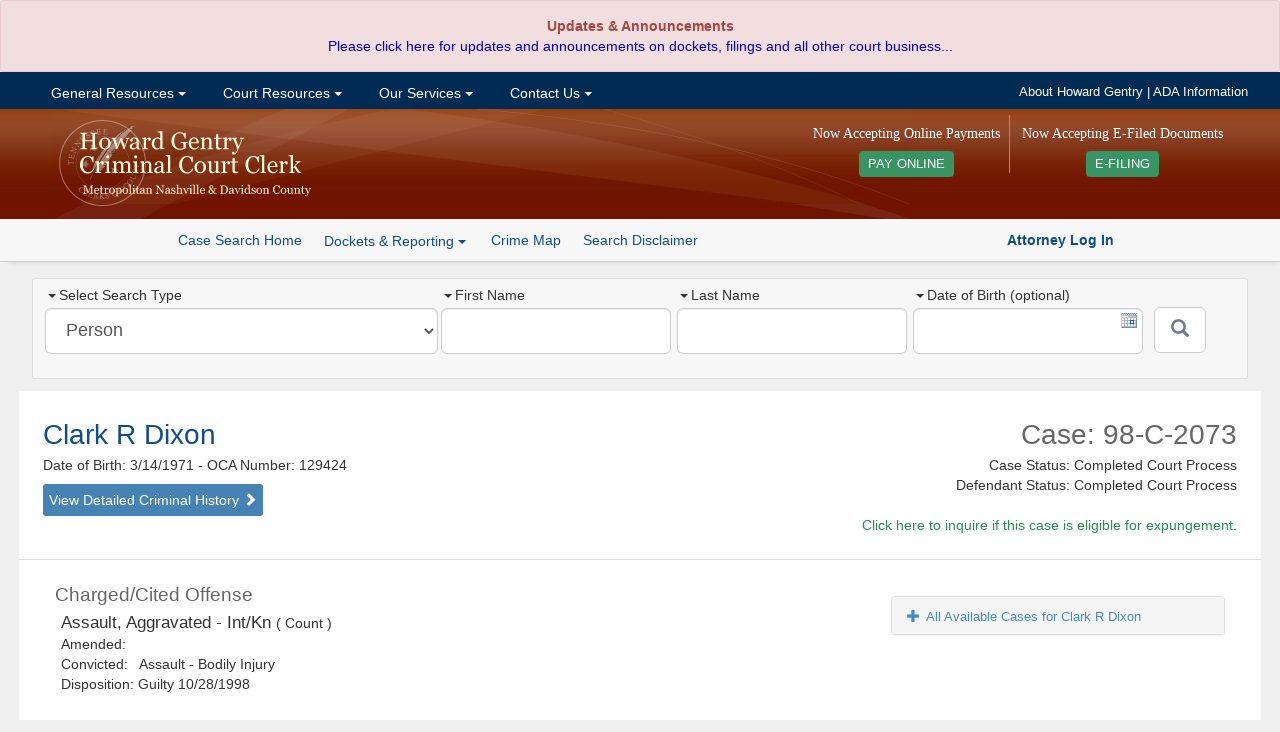

--- FILE ---
content_type: text/html; charset=utf-8
request_url: https://sci.ccc.nashville.gov/Search/CaseSearchDetails/41138%5E487124%5ELEG_CC/CLARK%20R%5EDIXON%5E03141971%5E129424/
body_size: 14917
content:
<!DOCTYPE html>
<html lang="en-US">
<head>
    <meta charset="utf-8" />
    <title>Details for Case: 98-C-2073</title>

    <meta http-equiv="X-UA-Compatible" content="IE=Edge">
    <meta name="ROBOTS" content="NOARCHIVE" />
    <meta name="GOOGLEBOT" content="NOARCHIVE" />
    <meta name="msvalidate.01" content="9ABDA4069A55448DB5BCBFAA9135A271" />
    <link href="//netdna.bootstrapcdn.com/bootstrap/3.3.7/css/bootstrap.min.css" rel="stylesheet"/>

    <link href="/Content/themes/base/css?v=cCf_TYdOZn3cWs8Bu0ERnlo94fByyMpOIWiCTlckQ1U1" rel="stylesheet"/>

    <link href="/Content/yui-grids/css?v=_dG7Sm33SP-0VVLQtmXDRigYNiCCa8IS0jQm2lQW2tU1" rel="stylesheet"/>

    <link href="/Content/bvalidator?v=lrto5BDqgQwdZ_1wEtEHQi4RctfSG1Cp27BUbCShW9A1" rel="stylesheet"/>

    <link href="/Content/ccc/PublicCaseSearch_CCC-core?v=NGFuIYUuR3qk0cUZ5Sva5cSplXs4ULln6miPO5Fyx4s1" rel="stylesheet"/>

    <script src="//kit.fontawesome.com/b27f18a9ca.js" crossorigin="anonymous"></script>
    <script src="//code.jquery.com/jquery-1.10.2.min.js"></script>

    <script src="//code.jquery.com/ui/1.10.3/jquery-ui.min.js"></script>

    <script src="/bundles/jquery-unobtrusive?v=NoP57Bv5s_LS3QTJpKR8tiwyTwVmMiSBaUdDWF50NQ81"></script>

    <script src="//netdna.bootstrapcdn.com/bootstrap/3.3.7/js/bootstrap.min.js"></script>

    <script src="/bundles/Scripts/ccc/FormValidation?v=5XZt2AldZ3qtoP6kBfJM08ylN4MArM6tQz_wyGtb_YE1"></script>

    <script src="/Scripts/DataTables-1.9.4/media/js/jquery.dataTables.js"></script>

    <script src="//cdnjs.cloudflare.com/ajax/libs/moment.js/2.8.4/moment.min.js"></script>
    <script src="//cdn.datatables.net/plug-ins/1.10.12/sorting/datetime-moment.js"></script>
    <link href="//cdn-images.mailchimp.com/embedcode/horizontal-slim-10_7.css" rel="stylesheet" type="text/css" />
    <script src="/bundles/Scripts/ccc?v=qC4GM-KPfvFfO_aFog-jm10gkgTbkEKUmQg8-lxscc41"></script>



    <link rel="apple-touch-icon" sizes="76x76" href="/Content/ccc/images/icons/apple-touch-icon.png">
    <link rel="icon" type="image/png" href="/Content/ccc/images/icons/favicon-32x32.png" sizes="32x32">
    <link rel="icon" type="image/png" href="/Content/ccc/images/icons/favicon-16x16.png" sizes="16x16">
    <link rel="manifest" href="/Content/ccc/images/icons/manifest.json">
    <link rel="mask-icon" href="/Content/ccc/images/icons/safari-pinned-tab.svg" color="#5bbad5">
    <meta name="theme-color" content="#ffffff">
<!-- G4 Property-->
<!-- Google tag (gtag.js) -->
<script async src="https://www.googletagmanager.com/gtag/js?id=G-6Y9H8JMZ4H"></script>
<script>
    window.dataLayer = window.dataLayer || [];
    function gtag() { dataLayer.push(arguments); }
    gtag('js', new Date());

    gtag('config', 'G-6Y9H8JMZ4H');
</script>

</head>

<!--[if lt IE 8]>
<link href="/Content/ccc/ie7-and-down.css" rel="stylesheet" />
<![endif]-->
<!--[if IE 8]>
<link href="/Content/ccc/ie8.css" rel="stylesheet" />
<![endif]-->



<body>

<div id="Announcement">
    <div id="announcement">
        <div class="widget alert alert-danger" role="alert">
            <p style="text-align: center;">
                <strong>
                    Updates &amp; Announcements<br />
                </strong><a href="https://ccc.nashville.gov/announcements/">Please click here for updates and announcements on dockets, filings and all other court business...</a>
            </p>
        </div>
    </div>
</div>
<div id="nav-wrapper">

    <div class="yui3-g">

        <div id="nav-center">

            <div class="yui3-u-2-3">
                <div id="nav-container">
                    <!-- Menu -->
                    <ul class="nav navbar-nav">
                        <li class="dropdown">
                            <a href="#" class="dropdown-toggle" data-toggle="dropdown">&nbsp;General Resources <span class="caret"></span></a>
                            <ul class=" dropdown-menu">
                                <li><a title="Staff Directory" href="https://ccc.nashville.gov/general-resources/staff-directory/">Staff Directory</a></li>
                                <li><a title="FAQ&#039;s" href="https://ccc.nashville.gov/general-resources/faqs/">FAQ&#8217;s</a></li>
                                <li><a title="Useful Links" href="https://ccc.nashville.gov/general-resources/useful-links/">Useful Links</a></li>
                                <li><a title="Dockets &amp; Reporting" href="https://sci.ccc.nashville.gov/Reporting">Dockets &#038; Reporting</a></li>
                                <li><a title="General Sessions Court Schedule" href="http://gscourt.nashville.gov/general-information/court-schedule/">General Sessions Court Schedule</a></li>
                                <li><a title="Jail Docket Schedule" href="https://ccc.nashville.gov/general-resources/jail-docket-schedule/">Jail Docket Schedule</a></li>
                                <li><a title="Court Parking &amp; Directions" href="https://ccc.nashville.gov/general-resources/court-parking-directions/">Court Parking &#038; Directions</a></li>
                                <li><a title="Download Forms" href="https://ccc.nashville.gov/general-resources/forms/">Download Forms</a></li>
                            </ul>
                        </li>

                        <li class="dropdown">
                            <a href="#" class="dropdown-toggle" data-toggle="dropdown">&nbsp;Court Resources <span class="caret"></span></a>
                            <ul class=" dropdown-menu">
                                <li><a title="Search Case Information" href="https://sci.ccc.nashville.gov/">Search Case Information</a></li>
                                
                                <li><a title="Rules &amp; Procedures" href="https://ccc.nashville.gov/court-resources/rules-procedures/">Rules &#038; Procedures</a></li>
                                <li><a title="Rules &amp; Procedures" href="https://efile.nashville.gov/">E-Filing</a></li>
                            </ul>
                        </li>


                        <li class="dropdown">
                            <a href="#" class="dropdown-toggle" data-toggle="dropdown">&nbsp;Our Services <span class="caret"></span></a>
                            <ul class=" dropdown-menu">
                                <li><a title="Public Records Request" href="https://ccc.nashville.gov/public-records-request/">Public Records Request</a></li>
                                <li><a title="Metro Council Reports" href="https://ccc.nashville.gov/metro-council-reports/">Metro Council Reports</a></li>
                                <li><a title="Criminal Background Checks" href="https://ccc.nashville.gov/about-our-services/criminal-background-checks/">Criminal Background Checks</a></li>
                                <li><a title="Expungement Information" href="https://ccc.nashville.gov/about-our-services/expungement-information/">Expungement Information</a></li>
                                <li><a title="Preliminary Hearing Information" href="https://ccc.nashville.gov/about-our-services/preliminary-hearing-information/">Preliminary Hearing Information</a></li>
                                <li><a title="Drivers License Information" href="https://ccc.nashville.gov/general-resources/faqs/">Drivers License Information</a></li>
                                <li><a title="Pay Court Costs & Other Fees" href="https://ccc.nashville.gov/payment/">Make Payments Online </a></li>
                                <li><a title="Payment Information" href="https://ccc.nashville.gov/about-our-services/payment-information/">Payment Information</a></li>
                            </ul>
                        </li>


                        <li class="dropdown">
                            <a href="#" class="dropdown-toggle" data-toggle="dropdown">&nbsp;Contact Us <span class="caret"></span></a>
                            <ul class=" dropdown-menu">
                                <li><a title="About Howard Gentry" href="https://ccc.nashville.gov/howard-gentry/">About Howard Gentry</a></li>
                                <li><a title="Contact the Clerk" href="https://ccc.nashville.gov/contact-us/contact-the-clerk/">Contact the Clerk</a></li>
                                <li><a title="E-Blast" href="https://ccc.nashville.gov/subscribe-to-our-mailing-list/">Subscribe to Our Mailing List</a></li>
                                <li><a title="A.D.A Information" href="http://gscourt.nashville.gov/general-information/a-d-a-information/">A.D.A Information</a></li>
                            </ul>
                        </li>

                    </ul>

                    <!--/nav-->
                </div>
                <!--/nav-container-->
            </div>

            <div class="yui3-u-1-3">
                <ul id="top-band-links">
                    <li><a href="https://ccc.nashville.gov/howard-gentry/">About Howard Gentry</a></li>
                    <li> | </li>
                    <li><a target="_blank" href="http://gscourt.nashville.gov/general-information/a-d-a-information/"><i class="fa fa-wheelchair"></i>ADA Information</a></li>
                </ul>
            </div>
            <!--/1-4-->

        </div>

    </div>
</div>



<!-- Header -->
<div id="header-wrapper">

    <div class="yui3-g">
        <div id="header">
            <div class="yui3-u-1-3">
                <a href="https://ccc.nashville.gov/">
                    <img src="/Content/ccc/images/ccc-logo.png" alt="Criminal Court Clerk Logo" />
                </a>
            </div>
            <div class="yui3-u-2-3">

                <div id="home-efile-container" style="float:right;text-align:center;margin: 0 6px;">

                    <span class="home-efile-message" style="color: #FFF;font-family: Georgia, Times, Times New Roman, serif;font-size: 14px;font-style: normal;display:block;margin: 9px 0px;">Now Accepting E-Filed Documents</span>

                    <a href="https://efile.nashville.gov/" style="margin-top:6px;background:#389463;padding: 6px 9px; color: #FFF;-webkit-border-radius: 4px;-moz-border-radius: 4px;border-radius: 4px;font-size: 90%;">E-FILING <i class="fa fa-chevron-right" aria-hidden="true"></i></a>

                </div>

                <div id="home-payment-container" style="float:right;text-align:center;margin: 0 6px;padding-right: 9px;border-right: solid 1px #bc836c;">

                    <span class="home-payment-message" style="color: #FFF;font-family: Georgia, Times, Times New Roman, serif;font-size: 14px;font-style: normal;display:block;margin: 9px 0px;">Now Accepting Online Payments</span>

                    <a href="https://ccc.nashville.gov/payment/" style="margin-top:6px;background:#389463;padding: 6px 9px; color: #FFF;-webkit-border-radius: 4px;-moz-border-radius: 4px;border-radius: 4px;font-size: 90%;">PAY ONLINE <i class="fa fa-chevron-right" aria-hidden="true"></i></a>

                </div>

            </div>
        </div>

    </div>

        <div id="button-bar">
            <div class="center">

                <ul class="sub-nav-list">

                    <li><a class="button-bar-a-button" href="/Search/Search">Case Search Home</a></li>
                    <li>
                        <div class="btn-group">
                            <a role="button" class="case-search-sub-nav-dropdown dropdown-toggle" data-toggle="dropdown">
                                Dockets & Reporting  <span class="caret"></span>
                            </a>
                            <ul class="dropdown-menu">
                                <li><a href="/Reporting/GeneralSessionsScheduledAppearance">General Sessions Scheduled Appearance List</a></li>
                                <li><a href="/Reporting/TrialCourtScheduledAppearance">Trial Court Criminal Dockets</a></li>
                                <li><a href="/Reporting/ReviewDocketList">Review Docket List</a></li>
                                <li class="divider"></li>
                                <li><a href="/Reporting/DefendantBondMailingAddresses">Defendant Bond Mailing Addresses</a></li>
                                <li><a href="/Reporting/BondCompanyAppearance">Bond Company Appearance Report</a></li>
                                <li><a href="/Reporting/AttorneyClientCalendar">Attorney Client Calendar</a></li>
                            </ul>
                        </div>
                    </li>
                    <li><a href="/CrimeMap/Index">Crime Map</a></li>
                    <li><a href="javascript: void(0)" rel="search-disclaimer" data-toggle="popover" title="Search Disclaimer" data-contentwrapper="#search-disclaimer">Search Disclaimer</a></li>
                    <li>                    


</li>
                </ul>
                <span id="search-help-links">
                        <a href="/auth/"><i class="fas fa-balance-scale"></i><strong> Attorney Log In</strong></a>
                </span>
            </div>

        </div>
        <!--/#button-bar -->

</div>
<!--/header-wrapper-->


    <div id="main">
        



<div class="yui3-g">

    <div id="search-container">


        <div class="yui3-u-1-3">
            <div class="search-type-wrapper">
                <label><span class="caret"></span>Select Search Type </label>
                <select id="search-type" class="search-type form-control input-lg">
                    <option value="Name">Person</option>
                    <option value="Warrant">Case Number</option>

                    <option value="Complaint">Complaint/Incident Number</option>
                </select>
            </div>

        </div>

        <div class="yui3-u-2-3">

            <div id="Name" class="aform">
<form action="/Search/Search" class="validate" id="name-search-form" method="post" role="form">    <div class="yui3-g">

            <div class="yui3-u-7-24">
                <div class="name-search-field-wrapper">
                    <label for="firstName"><span class="caret"></span>First Name </label>
                    <input class="form-control input-lg" id="firstName" name="firstName" type="text" data-bvalidator-msg="Please enter a first name. A minimum of 2 letters is required." data-bvalidator="required,minlength[2],alpha" />
                </div>
            </div>
            <div class="yui3-u-7-24">
                <div class="name-search-field-wrapper">
                    <label for="lastName"><span class="caret"></span>Last Name </label>
                    <input class="form-control input-lg" id="lastName" name="lastName" type="text" data-bvalidator-msg="Please enter a last name." data-bvalidator="required,minlength[1]" />
                </div>
            </div>
            <div class="yui3-u-7-24">
                <div class="name-search-field-wrapper">
                    <label  for="birthday"><span class="caret"></span>Date of Birth (optional) </label>
                    <input class="form-control input-lg datepicker" type="text" id="birthday" name="birthday" data-bvalidator="date[mm/dd/yyyy]"  />
                </div>

            </div>
            <div class="yui3-u-1-12">

                <button class="btn btn-default btn-lg" type="submit" id="case-search-button" aria-label="Submit"><span class="glyphicon glyphicon-search"></span></button>

            </div>
        </div>
</form>
            </div>
            <div id="Warrant" class="aform hide">
<form action="/Search/SearchWarrant" class="form-inline validate" id="warrant-search-form" method="post" role="form">    <div class="yui3-g">

        <div class="yui3-u-7-8">
            <div class="field-wrapper">
                <label for="warrantNumber"><span class="caret"></span>Case Number </label>
                <input class="form-control input-lg" id="warrantNumber" name="warrantNumber" type="text" data-bvalidator-msg="Please enter a valid Warrant or Ticket number. A minimum of three characters is required." data-bvalidator="minlength[3],required" />
            </div>
        </div>
        <div class="yui3-u-1-8">
            <button class="btn btn-default btn-lg" type="submit" id="case-search-button" aria-label="Submit"><span class="glyphicon glyphicon-search"></span></button>
        </div>


    </div>
</form>


            </div>
            <div id="CriminalCase" class="aform hide">
<form action="/Search/SearchCriminalCase" class="form-inline validate" id="search-form" method="post" role="form">    <div class="yui3-g">

        <div class="yui3-u-7-24">
            <div class="name-search-field-wrapper">
                <label for="Part1"><span class="caret"></span>Criminal Case Number </label>
                <input class="form-control input-lg" id="Part1" name="Part1" type="text" data-bvalidator-msg="Please enter a valid 4 digit year, as in YYYY (ex. 1967)." data-bvalidator="required,number,minlength[4]" />
            </div>
        </div>
        <div class="yui3-u-7-24">
            <div class="name-search-field-wrapper">
                <label for="Part2">Part2</label>
                <input class="form-control input-lg" id="Part2" name="Part2" type="text" />
            </div>
        </div>
        <div class="yui3-u-7-24">
            <div class="name-search-field-wrapper">

                <label for="Part3">Part 3</label>
                <input class="form-control input-lg" id="Part3" name="Part3" type="text" />

            </div>
        </div>
        <div class="yui3-u-1-12">

            <button class="btn btn-default btn-lg" type="submit" id="case-search-button" aria-label="Submit"><span class="glyphicon glyphicon-search"></span></button>

        </div>
    </div>    
</form>
            </div>
            <div id="Complaint" class="aform hide">
<form action="/Search/SearchComplaintNumber" class="form-inline validate" id="complaint-search-form" method="post" role="form">    <div class="yui3-g">
        <div class="yui3-u-7-8">
            <div class="yui3-g">
                <div class="yui3-u-1-2">
                    <div class="field-wrapper">
                        <label for="ComplaintYear"><span class="caret"></span>Complaint Year </label>
                        <input class="form-control input-lg" id="ComplaintYear" name="ComplaintYear" type="text"  data-bvalidator-msg="Please enter a valid 4 digit year, as in YYYY (ex. 1967)." data-bvalidator="required,number,minlength[4]" />
                    </div>
                </div>
                <div class="yui3-u-1-2">
                    <div class="field-wrapper">
                        <label for="ComplaintNumber"><span class="caret"></span>Complaint Number </label>
                        <input class="form-control input-lg" id="ComplaintNumber" name="ComplaintNumber" type="text" data-bvalidator-msg="Please enter a valid complaint number." data-bvalidator="required,number,maxlength[7]" />
                    </div>
                </div>
            </div>
        </div>
        <div class="yui3-u-1-8">

            <button class="btn btn-default btn-lg" type="submit" id="case-search-button"  aria-label="Submit"><span class="glyphicon glyphicon-search"></span></button>

        </div>
    </div>    
</form>
            </div>


        </div>


    </div>
    <!--/search-container-->

</div>


        





    <div class="yui3-g">
        <div class="case-details-header">
            <div class="yui3-u-1-2">
                <div class="results-title">
                        <a href="/Search/CriminalHistory?P_CASE_IDENTIFIER=CLARK%20R%5EDIXON%5E03141971%5E129424" class="defendant-name-link" target="_blank">Clark R Dixon </a>
                    <br />
                    Date of Birth: 3/14/1971
                        <span>- OCA Number:</span> 129424                    <br />

                        <a href="/Search/CriminalHistory?P_CASE_IDENTIFIER=CLARK%20R%5EDIXON%5E03141971%5E129424" class="detailed-criminal-history-link" target="_blank">View Detailed Criminal History <span class="glyphicon glyphicon-chevron-right"></span></a>
                    

                </div>
            </div>
            <div class="yui3-u-1-2">
                <div id="case-info">
                    <span class="case-number">Case: 98-C-2073</span>
                    <span class="case-status">
                        Case Status: Completed Court Process
                        <br />
                        Defendant Status: Completed Court Process

                        <br />

                                                <br />
                        <a href="https://ccc.nashville.gov/about-our-services/expungement-information/?fname=Clark R&amp;lname=Dixon&amp;dob=3/14/1971&amp;caseNum=98-C-2073" style="color:#2E8B57;"><i class="far fa-question-circle"></i> Click here to inquire if this case is eligible for expungement.</a>

                    </span>
                </div>
            </div>
        </div>

    </div>

<div class="yui3-g">

    <div class="case-details-panel-group">

        <div class="yui3-u-2-3">

            <ul>
                        <li class="case-detail-sub-listing">
                            Charged/Cited Offense
                        </li>
                        <li>
                            <span class="spacer12"></span><span class="charge-description">

                                Assault, Aggravated - Int/Kn
                            </span>

                                <span>( Count  ) </span>

                        </li>
                        <li>
                            <span class="spacer12"></span>
                            Amended:
&nbsp;

                        </li>
                        <li>
                            <span class="spacer12"></span>
                            Convicted:

&nbsp;
Assault - Bodily Injury                        </li>
                        <li>
                            <span class="spacer12"></span>Disposition: Guilty   10/28/1998
                        </li>

            </ul>





                <ul>

                    <li class="case-detail-sub-listing">Bond</li>
                </ul>



                <ul>
                    <li class="case-detail-sub-listing">Attorney </li>
                        <li><span class="spacer12"></span>C Hooper</li>
                        <li><span class="spacer12"></span><a href="#" id="aormodal" data-toggle="modal" data-target="#aorform"><span class="glyphicon glyphicon-user"></span>&nbsp;Attorney Of Record Request </a></li>

                </ul>

                <ul>
                    <li class="case-detail-sub-listing">Appearance Details</li>
                </ul>
                        <ul>
                            <li>

                                <span class="spacer12"></span><a id="show-past-appearances"><span id="past-appearance-toggle" class="glyphicon glyphicon-plus pad8"></span>Show Past Appearances</a>
                            </li>
                        </ul>
                <ul id="appearance-history">

                                <li style="padding: 5px;"></li>
                                <li><span class="spacer12"></span><strong>Appeared:</strong> 7/23/1999, 12:00 AM</li>
                                <li><span class="spacer12"></span><strong>Judge:</strong>  Wyatt, Randall</li>
                                <li><span class="spacer12"></span><strong>Court Room:</strong> </li>
                                <li><span class="spacer12"></span><strong>Reason: </strong></li>
                </ul>





        </div>

        <div class="yui3-u-1-3">

            <div id="case-sidebar">
                <div class="panel-group" id="accordion">






                            <div class="panel panel-default">
                                <div class="panel-heading">



                                    <h4 class="panel-title accordian-collapse-link">
                                            <a data-toggle="collapse" data-parent="#accordion" href="#collapseTwo" class=""><span class="glyphicon glyphicon-plus pad8"></span>All Available Cases for Clark R Dixon </a>
                                    </h4>
                                </div>
                                <div id="collapseTwo" class="panel-collapse collapse">
                                    <div class="panel-body">
                                        <ul id="available-cases-list">



                                                    <li>Case: <a href="/Search/CaseSearchDetails/371262%5E925655%5ECJIS/CLARK%5EDIXON%5E03141971%5E129424/">2003-I-1244</a></li>
                                                    <li>Status: <a href="/Search/CaseSearchDetails/371262%5E925655%5ECJIS/CLARK%5EDIXON%5E03141971%5E129424/">CLOSED</a></li>
                                                    <li class="list-divider">
                                                        Disposition:

                                                            <a href="/Search/CaseSearchDetails/371262%5E925655%5ECJIS/CLARK%5EDIXON%5E03141971%5E129424/">* Multiple Counts (7)</a>

                                                        


                                                    </li>
                                                    <li>Case: <a href="/Search/CaseSearchDetails/371262%5E925655%5ECJIS/CLARK%5EDIXON%5E03141971%5E129424/">2003-I-1244</a></li>
                                                    <li>Status: <a href="/Search/CaseSearchDetails/371262%5E925655%5ECJIS/CLARK%5EDIXON%5E03141971%5E129424/">CLOSED</a></li>
                                                    <li class="list-divider">
                                                        Disposition:

                                                            <a href="/Search/CaseSearchDetails/371262%5E925655%5ECJIS/CLARK%5EDIXON%5E03141971%5E129424/">* Multiple Counts (7)</a>

                                                        


                                                    </li>
                                                    <li>Case: <a href="/Search/CaseSearchDetails/371262%5E925655%5ECJIS/CLARK%5EDIXON%5E03141971%5E129424/">2003-I-1244</a></li>
                                                    <li>Status: <a href="/Search/CaseSearchDetails/371262%5E925655%5ECJIS/CLARK%5EDIXON%5E03141971%5E129424/">CLOSED</a></li>
                                                    <li class="list-divider">
                                                        Disposition:

                                                            <a href="/Search/CaseSearchDetails/371262%5E925655%5ECJIS/CLARK%5EDIXON%5E03141971%5E129424/">* Multiple Counts (7)</a>

                                                        


                                                    </li>
                                                    <li>Case: <a href="/Search/CaseSearchDetails/371262%5E925655%5ECJIS/CLARK%5EDIXON%5E03141971%5E129424/">2003-I-1244</a></li>
                                                    <li>Status: <a href="/Search/CaseSearchDetails/371262%5E925655%5ECJIS/CLARK%5EDIXON%5E03141971%5E129424/">CLOSED</a></li>
                                                    <li class="list-divider">
                                                        Disposition:

                                                            <a href="/Search/CaseSearchDetails/371262%5E925655%5ECJIS/CLARK%5EDIXON%5E03141971%5E129424/">* Multiple Counts (7)</a>

                                                        


                                                    </li>
                                                    <li>Case: <a href="/Search/CaseSearchDetails/393864%5E983974%5ECJIS/CLARK%5EDIXON%5E03141971%5E129424/">2004-A-427</a></li>
                                                    <li>Status: <a href="/Search/CaseSearchDetails/393864%5E983974%5ECJIS/CLARK%5EDIXON%5E03141971%5E129424/">CLOSED</a></li>
                                                    <li class="list-divider">
                                                        Disposition:

                                                            <a href="/Search/CaseSearchDetails/393864%5E983974%5ECJIS/CLARK%5EDIXON%5E03141971%5E129424/">* Multiple Counts (2)</a>

                                                        


                                                    </li>
                                                    <li>Case: <a href="/Search/CaseSearchDetails/393864%5E983974%5ECJIS/CLARK%5EDIXON%5E03141971%5E129424/">2004-A-427</a></li>
                                                    <li>Status: <a href="/Search/CaseSearchDetails/393864%5E983974%5ECJIS/CLARK%5EDIXON%5E03141971%5E129424/">CLOSED</a></li>
                                                    <li class="list-divider">
                                                        Disposition:

                                                            <a href="/Search/CaseSearchDetails/393864%5E983974%5ECJIS/CLARK%5EDIXON%5E03141971%5E129424/">* Multiple Counts (2)</a>

                                                        


                                                    </li>
                                                    <li>Case: <a href="/Search/CaseSearchDetails/635867%5E1600701%5ECJIS/CLARK%5EDIXON%5E03141971%5E129424/">2006-I-842</a></li>
                                                    <li>Status: <a href="/Search/CaseSearchDetails/635867%5E1600701%5ECJIS/CLARK%5EDIXON%5E03141971%5E129424/">CLOSED</a></li>
                                                    <li class="list-divider">
                                                        Disposition:

                                                            <a href="/Search/CaseSearchDetails/635867%5E1600701%5ECJIS/CLARK%5EDIXON%5E03141971%5E129424/">* Multiple Counts (3)</a>

                                                        


                                                    </li>
                                                    <li>Case: <a href="/Search/CaseSearchDetails/635867%5E1600701%5ECJIS/CLARK%5EDIXON%5E03141971%5E129424/">2006-I-842</a></li>
                                                    <li>Status: <a href="/Search/CaseSearchDetails/635867%5E1600701%5ECJIS/CLARK%5EDIXON%5E03141971%5E129424/">CLOSED</a></li>
                                                    <li class="list-divider">
                                                        Disposition:

                                                            <a href="/Search/CaseSearchDetails/635867%5E1600701%5ECJIS/CLARK%5EDIXON%5E03141971%5E129424/">* Multiple Counts (3)</a>

                                                        


                                                    </li>
                                                    <li>Case: <a href="/Search/CaseSearchDetails/787967%5E1993957%5ECJIS/CLARK%5EDIXON%5E03141971%5E129424/">2007-D-3242</a></li>
                                                    <li>Status: <a href="/Search/CaseSearchDetails/787967%5E1993957%5ECJIS/CLARK%5EDIXON%5E03141971%5E129424/">CLOSED</a></li>
                                                    <li class="list-divider">
                                                        Disposition:

                                                            <a href="/Search/CaseSearchDetails/787967%5E1993957%5ECJIS/CLARK%5EDIXON%5E03141971%5E129424/">* Multiple Counts (5)</a>

                                                        


                                                    </li>
                                                    <li>Case: <a href="/Search/CaseSearchDetails/787967%5E1993957%5ECJIS/CLARK%5EDIXON%5E03141971%5E129424/">2007-D-3242</a></li>
                                                    <li>Status: <a href="/Search/CaseSearchDetails/787967%5E1993957%5ECJIS/CLARK%5EDIXON%5E03141971%5E129424/">CLOSED</a></li>
                                                    <li class="list-divider">
                                                        Disposition:

                                                            <a href="/Search/CaseSearchDetails/787967%5E1993957%5ECJIS/CLARK%5EDIXON%5E03141971%5E129424/">* Multiple Counts (5)</a>

                                                        


                                                    </li>
                                                    <li>Case: <a href="/Search/CaseSearchDetails/1840925%5E4360261%5ECJIS/CLARK%5EDIXON%5E03141971%5E129424/">2015-C-1775</a></li>
                                                    <li>Status: <a href="/Search/CaseSearchDetails/1840925%5E4360261%5ECJIS/CLARK%5EDIXON%5E03141971%5E129424/">CLOSED</a></li>
                                                    <li class="list-divider">
                                                        Disposition:

                                                            <a href="/Search/CaseSearchDetails/1840925%5E4360261%5ECJIS/CLARK%5EDIXON%5E03141971%5E129424/">Guilty</a>

                                                        


                                                    </li>
                                                    <li>Case: <a href="/Search/CaseSearchDetails/63643%5E1106718%5ELEG_CC/CLARK%20R%5EDIXON%5E03141971%5E129424/">91-W-269</a></li>
                                                    <li>Status: <a href="/Search/CaseSearchDetails/63643%5E1106718%5ELEG_CC/CLARK%20R%5EDIXON%5E03141971%5E129424/">Completed Court Process</a></li>
                                                    <li class="list-divider">
                                                        Disposition:

                                                            <a href="/Search/CaseSearchDetails/63643%5E1106718%5ELEG_CC/CLARK%20R%5EDIXON%5E03141971%5E129424/">Guilty  </a>

                                                        


                                                    </li>
                                                    <li>Case: <a href="/Search/CaseSearchDetails/1755651%5E4143571%5ECJIS/CLARK%5EDIXON%5E03141971%5E129424/">91-W-269</a></li>
                                                    <li>Status: <a href="/Search/CaseSearchDetails/1755651%5E4143571%5ECJIS/CLARK%5EDIXON%5E03141971%5E129424/">CLOSED</a></li>
                                                    <li class="list-divider">
                                                        Disposition:

                                                            <a href="/Search/CaseSearchDetails/1755651%5E4143571%5ECJIS/CLARK%5EDIXON%5E03141971%5E129424/">* Multiple Counts (2)</a>

                                                        


                                                    </li>
                                                    <li>Case: <a href="/Search/CaseSearchDetails/63643%5E1106719%5ELEG_CC/CLARK%20R%5EDIXON%5E03141971%5E129424/">91-W-269</a></li>
                                                    <li>Status: <a href="/Search/CaseSearchDetails/63643%5E1106719%5ELEG_CC/CLARK%20R%5EDIXON%5E03141971%5E129424/">Completed Court Process</a></li>
                                                    <li class="list-divider">
                                                        Disposition:

                                                            <a href="/Search/CaseSearchDetails/63643%5E1106719%5ELEG_CC/CLARK%20R%5EDIXON%5E03141971%5E129424/">Guilty  </a>

                                                        


                                                    </li>
                                                    <li>Case: <a href="/Search/CaseSearchDetails/1755651%5E4143571%5ECJIS/CLARK%5EDIXON%5E03141971%5E129424/">91-W-269</a></li>
                                                    <li>Status: <a href="/Search/CaseSearchDetails/1755651%5E4143571%5ECJIS/CLARK%5EDIXON%5E03141971%5E129424/">CLOSED</a></li>
                                                    <li class="list-divider">
                                                        Disposition:

                                                            <a href="/Search/CaseSearchDetails/1755651%5E4143571%5ECJIS/CLARK%5EDIXON%5E03141971%5E129424/">* Multiple Counts (2)</a>

                                                        


                                                    </li>
                                                    <li>Case: <a href="/Search/CaseSearchDetails/174112%5E4143564%5ECJIS/CLARK%5EDIXON%5E03141971%5E129424/">95-B-882</a></li>
                                                    <li>Status: <a href="/Search/CaseSearchDetails/174112%5E4143564%5ECJIS/CLARK%5EDIXON%5E03141971%5E129424/">CLOSED</a></li>
                                                    <li class="list-divider">
                                                        Disposition:

                                                            <a href="/Search/CaseSearchDetails/174112%5E4143564%5ECJIS/CLARK%5EDIXON%5E03141971%5E129424/"></a>

                                                        


                                                    </li>
                                                    <li>Case: <a href="/Search/CaseSearchDetails/174112%5E4143564%5ECJIS/CLARK%5EDIXON%5E03141971%5E129424/">95-B-882</a></li>
                                                    <li>Status: <a href="/Search/CaseSearchDetails/174112%5E4143564%5ECJIS/CLARK%5EDIXON%5E03141971%5E129424/">CLOSED</a></li>
                                                    <li class="list-divider">
                                                        Disposition:

                                                            <a href="/Search/CaseSearchDetails/174112%5E4143564%5ECJIS/CLARK%5EDIXON%5E03141971%5E129424/"></a>

                                                        


                                                    </li>
                                                    <li>Case: <a href="/Search/CaseSearchDetails/121975%5E287714%5ECJIS/CLARK%5EDIXON%5E03141971%5E129424/">99-I-582</a></li>
                                                    <li>Status: <a href="/Search/CaseSearchDetails/121975%5E287714%5ECJIS/CLARK%5EDIXON%5E03141971%5E129424/">CLOSED</a></li>
                                                    <li class="list-divider">
                                                        Disposition:

                                                            <a href="/Search/CaseSearchDetails/121975%5E287714%5ECJIS/CLARK%5EDIXON%5E03141971%5E129424/">Guilty</a>

                                                        


                                                    </li>
                                                    <li>Case: <a href="/Search/CaseSearchDetails/364413%5E907680%5ECJIS/CLARK%5EDIXON%5E03141971%5E129424/">GS149101</a></li>
                                                    <li>Status: <a href="/Search/CaseSearchDetails/364413%5E907680%5ECJIS/CLARK%5EDIXON%5E03141971%5E129424/">CLOSED - INDICTED</a></li>
                                                    <li class="list-divider">
                                                        Disposition:

                                                            <a href="/Search/CaseSearchDetails/364413%5E907680%5ECJIS/CLARK%5EDIXON%5E03141971%5E129424/"></a>

                                                        


                                                    </li>
                                                    <li>Case: <a href="/Search/CaseSearchDetails/364409%5E907666%5ECJIS/CLARK%5EDIXON%5E03141971%5E129424/">GS149103</a></li>
                                                    <li>Status: <a href="/Search/CaseSearchDetails/364409%5E907666%5ECJIS/CLARK%5EDIXON%5E03141971%5E129424/">CLOSED - INDICTED</a></li>
                                                    <li class="list-divider">
                                                        Disposition:

                                                            <a href="/Search/CaseSearchDetails/364409%5E907666%5ECJIS/CLARK%5EDIXON%5E03141971%5E129424/"></a>

                                                        


                                                    </li>
                                                    <li>Case: <a href="/Search/CaseSearchDetails/592247%5E1487778%5ECJIS/CLARK%5EDIXON%5E03141971%5E129424/">GS256694</a></li>
                                                    <li>Status: <a href="/Search/CaseSearchDetails/592247%5E1487778%5ECJIS/CLARK%5EDIXON%5E03141971%5E129424/">CLOSED</a></li>
                                                    <li class="list-divider">
                                                        Disposition:

                                                            <a href="/Search/CaseSearchDetails/592247%5E1487778%5ECJIS/CLARK%5EDIXON%5E03141971%5E129424/">Guilty</a>

                                                        


                                                    </li>
                                                    <li>Case: <a href="/Search/CaseSearchDetails/597696%5E1501845%5ECJIS/CLARK%5EDIXON%5E03141971%5E129424/">GS259605</a></li>
                                                    <li>Status: <a href="/Search/CaseSearchDetails/597696%5E1501845%5ECJIS/CLARK%5EDIXON%5E03141971%5E129424/">CLOSED</a></li>
                                                    <li class="list-divider">
                                                        Disposition:

                                                            <a href="/Search/CaseSearchDetails/597696%5E1501845%5ECJIS/CLARK%5EDIXON%5E03141971%5E129424/">Guilty</a>

                                                        


                                                    </li>
                                                    <li>Case: <a href="/Search/CaseSearchDetails/605333%5E1521406%5ECJIS/CLARK%5EDIXON%5E03141971%5E129424/">GS263258</a></li>
                                                    <li>Status: <a href="/Search/CaseSearchDetails/605333%5E1521406%5ECJIS/CLARK%5EDIXON%5E03141971%5E129424/">CLOSED</a></li>
                                                    <li class="list-divider">
                                                        Disposition:

                                                            <a href="/Search/CaseSearchDetails/605333%5E1521406%5ECJIS/CLARK%5EDIXON%5E03141971%5E129424/">Guilty</a>

                                                        


                                                    </li>
                                                    <li>Case: <a href="/Search/CaseSearchDetails/608544%5E1529749%5ECJIS/CLARK%5EDIXON%5E03141971%5E129424/">GS264931</a></li>
                                                    <li>Status: <a href="/Search/CaseSearchDetails/608544%5E1529749%5ECJIS/CLARK%5EDIXON%5E03141971%5E129424/">CLOSED</a></li>
                                                    <li class="list-divider">
                                                        Disposition:

                                                            <a href="/Search/CaseSearchDetails/608544%5E1529749%5ECJIS/CLARK%5EDIXON%5E03141971%5E129424/">Guilty</a>

                                                        


                                                    </li>
                                                    <li>Case: <a href="/Search/CaseSearchDetails/622251%5E1565307%5ECJIS/CLARK%5EDIXON%5E03141971%5E129424/">GS272124</a></li>
                                                    <li>Status: <a href="/Search/CaseSearchDetails/622251%5E1565307%5ECJIS/CLARK%5EDIXON%5E03141971%5E129424/">CLOSED</a></li>
                                                    <li class="list-divider">
                                                        Disposition:

                                                            <a href="/Search/CaseSearchDetails/622251%5E1565307%5ECJIS/CLARK%5EDIXON%5E03141971%5E129424/">Guilty</a>

                                                        


                                                    </li>
                                                    <li>Case: <a href="/Search/CaseSearchDetails/624761%5E1571857%5ECJIS/CLARK%5EDIXON%5E03141971%5E129424/">GS273506</a></li>
                                                    <li>Status: <a href="/Search/CaseSearchDetails/624761%5E1571857%5ECJIS/CLARK%5EDIXON%5E03141971%5E129424/">CLOSED - INDICTED</a></li>
                                                    <li class="list-divider">
                                                        Disposition:

                                                            <a href="/Search/CaseSearchDetails/624761%5E1571857%5ECJIS/CLARK%5EDIXON%5E03141971%5E129424/"></a>

                                                        


                                                    </li>
                                                    <li>Case: <a href="/Search/CaseSearchDetails/624762%5E1571860%5ECJIS/CLARK%5EDIXON%5E03141971%5E129424/">GS273507</a></li>
                                                    <li>Status: <a href="/Search/CaseSearchDetails/624762%5E1571860%5ECJIS/CLARK%5EDIXON%5E03141971%5E129424/">CLOSED - INDICTED</a></li>
                                                    <li class="list-divider">
                                                        Disposition:

                                                            <a href="/Search/CaseSearchDetails/624762%5E1571860%5ECJIS/CLARK%5EDIXON%5E03141971%5E129424/"></a>

                                                        


                                                    </li>
                                                    <li>Case: <a href="/Search/CaseSearchDetails/624763%5E1571864%5ECJIS/CLARK%5EDIXON%5E03141971%5E129424/">GS273508</a></li>
                                                    <li>Status: <a href="/Search/CaseSearchDetails/624763%5E1571864%5ECJIS/CLARK%5EDIXON%5E03141971%5E129424/">CLOSED - INDICTED</a></li>
                                                    <li class="list-divider">
                                                        Disposition:

                                                            <a href="/Search/CaseSearchDetails/624763%5E1571864%5ECJIS/CLARK%5EDIXON%5E03141971%5E129424/"></a>

                                                        


                                                    </li>
                                                    <li>Case: <a href="/Search/CaseSearchDetails/657090%5E1655531%5ECJIS/CLARK%5EDIXON%5E03141971%5E129424/">GS290039</a></li>
                                                    <li>Status: <a href="/Search/CaseSearchDetails/657090%5E1655531%5ECJIS/CLARK%5EDIXON%5E03141971%5E129424/">CLOSED</a></li>
                                                    <li class="list-divider">
                                                        Disposition:

                                                            <a href="/Search/CaseSearchDetails/657090%5E1655531%5ECJIS/CLARK%5EDIXON%5E03141971%5E129424/">Guilty</a>

                                                        


                                                    </li>
                                                    <li>Case: <a href="/Search/CaseSearchDetails/661818%5E1667815%5ECJIS/CLARK%5EDIXON%5E03141971%5E129424/">GS292594</a></li>
                                                    <li>Status: <a href="/Search/CaseSearchDetails/661818%5E1667815%5ECJIS/CLARK%5EDIXON%5E03141971%5E129424/">CLOSED</a></li>
                                                    <li class="list-divider">
                                                        Disposition:

                                                            <a href="/Search/CaseSearchDetails/661818%5E1667815%5ECJIS/CLARK%5EDIXON%5E03141971%5E129424/">Guilty</a>

                                                        


                                                    </li>
                                                    <li>Case: <a href="/Search/CaseSearchDetails/680572%5E1717067%5ECJIS/CLARK%5EDIXON%5E03141971%5E129424/">GS302465</a></li>
                                                    <li>Status: <a href="/Search/CaseSearchDetails/680572%5E1717067%5ECJIS/CLARK%5EDIXON%5E03141971%5E129424/">CLOSED</a></li>
                                                    <li class="list-divider">
                                                        Disposition:

                                                            <a href="/Search/CaseSearchDetails/680572%5E1717067%5ECJIS/CLARK%5EDIXON%5E03141971%5E129424/">Guilty</a>

                                                        


                                                    </li>
                                                    <li>Case: <a href="/Search/CaseSearchDetails/755714%5E1910764%5ECJIS/CLARK%5EDIXON%5E03141971%5E129424/">GS340119</a></li>
                                                    <li>Status: <a href="/Search/CaseSearchDetails/755714%5E1910764%5ECJIS/CLARK%5EDIXON%5E03141971%5E129424/">CLOSED - INDICTED</a></li>
                                                    <li class="list-divider">
                                                        Disposition:

                                                            <a href="/Search/CaseSearchDetails/755714%5E1910764%5ECJIS/CLARK%5EDIXON%5E03141971%5E129424/"></a>

                                                        


                                                    </li>
                                                    <li>Case: <a href="/Search/CaseSearchDetails/755715%5E1910767%5ECJIS/CLARK%5EDIXON%5E03141971%5E129424/">GS340120</a></li>
                                                    <li>Status: <a href="/Search/CaseSearchDetails/755715%5E1910767%5ECJIS/CLARK%5EDIXON%5E03141971%5E129424/">CLOSED - INDICTED</a></li>
                                                    <li class="list-divider">
                                                        Disposition:

                                                            <a href="/Search/CaseSearchDetails/755715%5E1910767%5ECJIS/CLARK%5EDIXON%5E03141971%5E129424/"></a>

                                                        


                                                    </li>
                                                    <li>Case: <a href="/Search/CaseSearchDetails/755716%5E1910771%5ECJIS/CLARK%5EDIXON%5E03141971%5E129424/">GS340121</a></li>
                                                    <li>Status: <a href="/Search/CaseSearchDetails/755716%5E1910771%5ECJIS/CLARK%5EDIXON%5E03141971%5E129424/">CLOSED - INDICTED</a></li>
                                                    <li class="list-divider">
                                                        Disposition:

                                                            <a href="/Search/CaseSearchDetails/755716%5E1910771%5ECJIS/CLARK%5EDIXON%5E03141971%5E129424/"></a>

                                                        


                                                    </li>
                                                    <li>Case: <a href="/Search/CaseSearchDetails/755717%5E1910774%5ECJIS/CLARK%5EDIXON%5E03141971%5E129424/">GS340122</a></li>
                                                    <li>Status: <a href="/Search/CaseSearchDetails/755717%5E1910774%5ECJIS/CLARK%5EDIXON%5E03141971%5E129424/">CLOSED - INDICTED</a></li>
                                                    <li class="list-divider">
                                                        Disposition:

                                                            <a href="/Search/CaseSearchDetails/755717%5E1910774%5ECJIS/CLARK%5EDIXON%5E03141971%5E129424/"></a>

                                                        


                                                    </li>
                                                    <li>Case: <a href="/Search/CaseSearchDetails/755718%5E1910778%5ECJIS/CLARK%5EDIXON%5E03141971%5E129424/">GS340123</a></li>
                                                    <li>Status: <a href="/Search/CaseSearchDetails/755718%5E1910778%5ECJIS/CLARK%5EDIXON%5E03141971%5E129424/">CLOSED - INDICTED</a></li>
                                                    <li class="list-divider">
                                                        Disposition:

                                                            <a href="/Search/CaseSearchDetails/755718%5E1910778%5ECJIS/CLARK%5EDIXON%5E03141971%5E129424/"></a>

                                                        


                                                    </li>
                                                    <li>Case: <a href="/Search/CaseSearchDetails/843188%5E2138378%5ECJIS/CLARK%5EDIXON%5E03141971%5E129424/">GS383150</a></li>
                                                    <li>Status: <a href="/Search/CaseSearchDetails/843188%5E2138378%5ECJIS/CLARK%5EDIXON%5E03141971%5E129424/">CLOSED</a></li>
                                                    <li class="list-divider">
                                                        Disposition:

                                                            <a href="/Search/CaseSearchDetails/843188%5E2138378%5ECJIS/CLARK%5EDIXON%5E03141971%5E129424/">Guilty</a>

                                                        


                                                    </li>
                                                    <li>Case: <a href="/Search/CaseSearchDetails/141805%5E337972%5ECJIS/CLARK%5EDIXON%5E03141971%5E129424/">GS45326</a></li>
                                                    <li>Status: <a href="/Search/CaseSearchDetails/141805%5E337972%5ECJIS/CLARK%5EDIXON%5E03141971%5E129424/">CLOSED</a></li>
                                                    <li class="list-divider">
                                                        Disposition:

                                                            <a href="/Search/CaseSearchDetails/141805%5E337972%5ECJIS/CLARK%5EDIXON%5E03141971%5E129424/">Guilty</a>

                                                        


                                                    </li>
                                                    <li>Case: <a href="/Search/CaseSearchDetails/1578239%5E3746449%5ECJIS/CLARK%5EDIXON%5E03141971%5E129424/">GS633754</a></li>
                                                    <li>Status: <a href="/Search/CaseSearchDetails/1578239%5E3746449%5ECJIS/CLARK%5EDIXON%5E03141971%5E129424/">CLOSED</a></li>
                                                    <li class="list-divider">
                                                        Disposition:

                                                            <a href="/Search/CaseSearchDetails/1578239%5E3746449%5ECJIS/CLARK%5EDIXON%5E03141971%5E129424/">Guilty</a>

                                                        


                                                    </li>
                                                    <li>Case: <a href="/Search/CaseSearchDetails/1615914%5E3830105%5ECJIS/CLARK%5EDIXON%5E03141971%5E129424/">GS647331</a></li>
                                                    <li>Status: <a href="/Search/CaseSearchDetails/1615914%5E3830105%5ECJIS/CLARK%5EDIXON%5E03141971%5E129424/">CLOSED</a></li>
                                                    <li class="list-divider">
                                                        Disposition:

                                                            <a href="/Search/CaseSearchDetails/1615914%5E3830105%5ECJIS/CLARK%5EDIXON%5E03141971%5E129424/">Guilty</a>

                                                        


                                                    </li>
                                                    <li>Case: <a href="/Search/CaseSearchDetails/192539%5E467273%5ECJIS/CLARK%5EDIXON%5E03141971%5E129424/">GS68265</a></li>
                                                    <li>Status: <a href="/Search/CaseSearchDetails/192539%5E467273%5ECJIS/CLARK%5EDIXON%5E03141971%5E129424/">CLOSED</a></li>
                                                    <li class="list-divider">
                                                        Disposition:

                                                            <a href="/Search/CaseSearchDetails/192539%5E467273%5ECJIS/CLARK%5EDIXON%5E03141971%5E129424/">Guilty</a>

                                                        


                                                    </li>
                                                    <li>Case: <a href="/Search/CaseSearchDetails/1822204%5E4313120%5ECJIS/CLARK%5EDIXON%5E03141971%5E129424/">GS726363</a></li>
                                                    <li>Status: <a href="/Search/CaseSearchDetails/1822204%5E4313120%5ECJIS/CLARK%5EDIXON%5E03141971%5E129424/">CLOSED - INDICTED</a></li>
                                                    <li class="list-divider">
                                                        Disposition:

                                                            <a href="/Search/CaseSearchDetails/1822204%5E4313120%5ECJIS/CLARK%5EDIXON%5E03141971%5E129424/"></a>

                                                        


                                                    </li>
                                                    <li>Case: <a href="/Search/CaseSearchDetails/1873584%5E4443552%5ECJIS/CLARK%5EDIXON%5E03141971%5E129424/">GS749325</a></li>
                                                    <li>Status: <a href="/Search/CaseSearchDetails/1873584%5E4443552%5ECJIS/CLARK%5EDIXON%5E03141971%5E129424/">CLOSED</a></li>
                                                    <li class="list-divider">
                                                        Disposition:

                                                            <a href="/Search/CaseSearchDetails/1873584%5E4443552%5ECJIS/CLARK%5EDIXON%5E03141971%5E129424/">Guilty</a>

                                                        


                                                    </li>
                                                    <li>Case: <a href="/Search/CaseSearchDetails/1876197%5E4450242%5ECJIS/CLARK%5EDIXON%5E03141971%5E129424/">GS750477</a></li>
                                                    <li>Status: <a href="/Search/CaseSearchDetails/1876197%5E4450242%5ECJIS/CLARK%5EDIXON%5E03141971%5E129424/">CLOSED</a></li>
                                                    <li class="list-divider">
                                                        Disposition:

                                                            <a href="/Search/CaseSearchDetails/1876197%5E4450242%5ECJIS/CLARK%5EDIXON%5E03141971%5E129424/">Guilty - Lesser Charge</a>

                                                        


                                                    </li>
                                                    <li>Case: <a href="/Search/CaseSearchDetails/1995366%5E4746450%5ECJIS/CLARK%5EDIXON%5E03141971%5E129424/">GS800929</a></li>
                                                    <li>Status: <a href="/Search/CaseSearchDetails/1995366%5E4746450%5ECJIS/CLARK%5EDIXON%5E03141971%5E129424/">CLOSED</a></li>
                                                    <li class="list-divider">
                                                        Disposition:

                                                            <a href="/Search/CaseSearchDetails/1995366%5E4746450%5ECJIS/CLARK%5EDIXON%5E03141971%5E129424/">Nolle Prosequi</a>

                                                        


                                                    </li>
                                                    <li>Case: <a href="/Search/CaseSearchDetails/1995367%5E4746453%5ECJIS/CLARK%5EDIXON%5E03141971%5E129424/">GS800930</a></li>
                                                    <li>Status: <a href="/Search/CaseSearchDetails/1995367%5E4746453%5ECJIS/CLARK%5EDIXON%5E03141971%5E129424/">CLOSED</a></li>
                                                    <li class="list-divider">
                                                        Disposition:

                                                            <a href="/Search/CaseSearchDetails/1995367%5E4746453%5ECJIS/CLARK%5EDIXON%5E03141971%5E129424/">Nolle Prosequi</a>

                                                        


                                                    </li>
                                                    <li>Case: <a href="/Search/CaseSearchDetails/2188033%5E5256579%5ECJIS/CLARK%5EDIXON%5E03141971%5E129424/">GS896224</a></li>
                                                    <li>Status: <a href="/Search/CaseSearchDetails/2188033%5E5256579%5ECJIS/CLARK%5EDIXON%5E03141971%5E129424/">CLOSED</a></li>
                                                    <li class="list-divider">
                                                        Disposition:

                                                            <a href="/Search/CaseSearchDetails/2188033%5E5256579%5ECJIS/CLARK%5EDIXON%5E03141971%5E129424/">Guilty</a>

                                                        


                                                    </li>
                                                    <li>Case: <a href="/Search/CaseSearchDetails/2189233%5E5260146%5ECJIS/CLARK%5EDIXON%5E03141971%5E129424/">GS897086</a></li>
                                                    <li>Status: <a href="/Search/CaseSearchDetails/2189233%5E5260146%5ECJIS/CLARK%5EDIXON%5E03141971%5E129424/">CLOSED</a></li>
                                                    <li class="list-divider">
                                                        Disposition:

                                                            <a href="/Search/CaseSearchDetails/2189233%5E5260146%5ECJIS/CLARK%5EDIXON%5E03141971%5E129424/">Guilty</a>

                                                        


                                                    </li>
                                                    <li>Case: <a href="/Search/CaseSearchDetails/2266439%5E5489686%5ECJIS/CLARK%5EDIXON%5E03141971%5E129424/">GS950180</a></li>
                                                    <li>Status: <a href="/Search/CaseSearchDetails/2266439%5E5489686%5ECJIS/CLARK%5EDIXON%5E03141971%5E129424/">CLOSED</a></li>
                                                    <li class="list-divider">
                                                        Disposition:

                                                            <a href="/Search/CaseSearchDetails/2266439%5E5489686%5ECJIS/CLARK%5EDIXON%5E03141971%5E129424/">Dismissed Request of State</a>

                                                        


                                                    </li>
                                                    <li>Case: <a href="/Search/CaseSearchDetails/2266440%5E5489691%5ECJIS/CLARK%5EDIXON%5E03141971%5E129424/">GS950181</a></li>
                                                    <li>Status: <a href="/Search/CaseSearchDetails/2266440%5E5489691%5ECJIS/CLARK%5EDIXON%5E03141971%5E129424/">CLOSED</a></li>
                                                    <li class="list-divider">
                                                        Disposition:

                                                            <a href="/Search/CaseSearchDetails/2266440%5E5489691%5ECJIS/CLARK%5EDIXON%5E03141971%5E129424/">Guilty</a>

                                                        


                                                    </li>
                                                    <li>Case: <a href="/Search/CaseSearchDetails/2266442%5E5489697%5ECJIS/CLARK%5EDIXON%5E03141971%5E129424/">GS950182</a></li>
                                                    <li>Status: <a href="/Search/CaseSearchDetails/2266442%5E5489697%5ECJIS/CLARK%5EDIXON%5E03141971%5E129424/">CLOSED</a></li>
                                                    <li class="list-divider">
                                                        Disposition:

                                                            <a href="/Search/CaseSearchDetails/2266442%5E5489697%5ECJIS/CLARK%5EDIXON%5E03141971%5E129424/">Dismissed Request of State</a>

                                                        


                                                    </li>
                                                    <li>Case: <a href="/Search/CaseSearchDetails/2267704%5E5493527%5ECJIS/CLARK%5EDIXON%5E03141971%5E129424/">GS951026</a></li>
                                                    <li>Status: <a href="/Search/CaseSearchDetails/2267704%5E5493527%5ECJIS/CLARK%5EDIXON%5E03141971%5E129424/">CLOSED</a></li>
                                                    <li class="list-divider">
                                                        Disposition:

                                                            <a href="/Search/CaseSearchDetails/2267704%5E5493527%5ECJIS/CLARK%5EDIXON%5E03141971%5E129424/">Dismissed Request of State</a>

                                                        


                                                    </li>
                                                    <li>Case: <a href="/Search/CaseSearchDetails/1280984%5E3212507%5ECJIS/CLARK%5EDIXON%5E03141971%5E129424/">HO-11-283</a></li>
                                                    <li>Status: <a href="/Search/CaseSearchDetails/1280984%5E3212507%5ECJIS/CLARK%5EDIXON%5E03141971%5E129424/">CLOSED</a></li>
                                                    <li class="list-divider">
                                                        Disposition:

                                                            <a href="/Search/CaseSearchDetails/1280984%5E3212507%5ECJIS/CLARK%5EDIXON%5E03141971%5E129424/"></a>

                                                        


                                                    </li>
                                                    <li>Case: <a href="/Search/CaseSearchDetails/1675020%5E3959809%5ECJIS/CLARK%5EDIXON%5E03141971%5E129424/">HO-14-037</a></li>
                                                    <li>Status: <a href="/Search/CaseSearchDetails/1675020%5E3959809%5ECJIS/CLARK%5EDIXON%5E03141971%5E129424/">CLOSED</a></li>
                                                    <li class="list-divider">
                                                        Disposition:

                                                            <a href="/Search/CaseSearchDetails/1675020%5E3959809%5ECJIS/CLARK%5EDIXON%5E03141971%5E129424/"></a>

                                                        


                                                    </li>
                                                    <li>Case: <a href="/Search/CaseSearchDetails/914914%5E914907%5ELEG_GS/CLARK%20R%5EDIXON%5E03141971%5E129424/">N145516</a></li>
                                                    <li>Status: <a href="/Search/CaseSearchDetails/914914%5E914907%5ELEG_GS/CLARK%20R%5EDIXON%5E03141971%5E129424/">Completed Court Process</a></li>
                                                    <li class="list-divider">
                                                        Disposition:

                                                            <a href="/Search/CaseSearchDetails/914914%5E914907%5ELEG_GS/CLARK%20R%5EDIXON%5E03141971%5E129424/">Guilty Plea - TCA 40-35-313</a>

                                                        


                                                    </li>
                                                    <li>Case: <a href="/Search/CaseSearchDetails/1106726%5E1106719%5ELEG_GS/CLARK%20R%5EDIXON%5E03141971%5E129424/">N167223</a></li>
                                                    <li>Status: <a href="/Search/CaseSearchDetails/1106726%5E1106719%5ELEG_GS/CLARK%20R%5EDIXON%5E03141971%5E129424/">Completed Court Process</a></li>
                                                    <li class="list-divider">
                                                        Disposition:

                                                            <a href="/Search/CaseSearchDetails/1106726%5E1106719%5ELEG_GS/CLARK%20R%5EDIXON%5E03141971%5E129424/"></a>

                                                        


                                                    </li>
                                                    <li>Case: <a href="/Search/CaseSearchDetails/1106725%5E1106718%5ELEG_GS/CLARK%20R%5EDIXON%5E03141971%5E129424/">N167224</a></li>
                                                    <li>Status: <a href="/Search/CaseSearchDetails/1106725%5E1106718%5ELEG_GS/CLARK%20R%5EDIXON%5E03141971%5E129424/">Completed Court Process</a></li>
                                                    <li class="list-divider">
                                                        Disposition:

                                                            <a href="/Search/CaseSearchDetails/1106725%5E1106718%5ELEG_GS/CLARK%20R%5EDIXON%5E03141971%5E129424/"></a>

                                                        


                                                    </li>
                                                    <li>Case: <a href="/Search/CaseSearchDetails/612920%5E612913%5ELEG_GS/CLARK%20R%5EDIXON%5E03141971%5E129424/">N331962</a></li>
                                                    <li>Status: <a href="/Search/CaseSearchDetails/612920%5E612913%5ELEG_GS/CLARK%20R%5EDIXON%5E03141971%5E129424/">Completed Court Process</a></li>
                                                    <li class="list-divider">
                                                        Disposition:

                                                            <a href="/Search/CaseSearchDetails/612920%5E612913%5ELEG_GS/CLARK%20R%5EDIXON%5E03141971%5E129424/"></a>

                                                        


                                                    </li>
                                                    <li>Case: <a href="/Search/CaseSearchDetails/504167%5E504159%5ELEG_GS/CLARK%20R%5EDIXON%5E03141971%5E129424/">N398467</a></li>
                                                    <li>Status: <a href="/Search/CaseSearchDetails/504167%5E504159%5ELEG_GS/CLARK%20R%5EDIXON%5E03141971%5E129424/">Completed Court Process</a></li>
                                                    <li class="list-divider">
                                                        Disposition:

                                                            <a href="/Search/CaseSearchDetails/504167%5E504159%5ELEG_GS/CLARK%20R%5EDIXON%5E03141971%5E129424/">Guilty  </a>

                                                        


                                                    </li>
                                                    <li>Case: <a href="/Search/CaseSearchDetails/490395%5E490387%5ELEG_GS/CLARK%20R%5EDIXON%5E03141971%5E129424/">N401935</a></li>
                                                    <li>Status: <a href="/Search/CaseSearchDetails/490395%5E490387%5ELEG_GS/CLARK%20R%5EDIXON%5E03141971%5E129424/">Completed Court Process</a></li>
                                                    <li class="list-divider">
                                                        Disposition:

                                                            <a href="/Search/CaseSearchDetails/490395%5E490387%5ELEG_GS/CLARK%20R%5EDIXON%5E03141971%5E129424/">Dismissed</a>

                                                        


                                                    </li>
                                                    <li>Case: <a href="/Search/CaseSearchDetails/487133%5E487125%5ELEG_GS/CLARK%20R%5EDIXON%5E03141971%5E129424/">N445295</a></li>
                                                    <li>Status: <a href="/Search/CaseSearchDetails/487133%5E487125%5ELEG_GS/CLARK%20R%5EDIXON%5E03141971%5E129424/">Completed Court Process</a></li>
                                                    <li class="list-divider">
                                                        Disposition:

                                                            <a href="/Search/CaseSearchDetails/487133%5E487125%5ELEG_GS/CLARK%20R%5EDIXON%5E03141971%5E129424/"></a>

                                                        


                                                    </li>
                                                    <li>Case: <a href="/Search/CaseSearchDetails/487132%5E487124%5ELEG_GS/CLARK%20R%5EDIXON%5E03141971%5E129424/">N465524</a></li>
                                                    <li>Status: <a href="/Search/CaseSearchDetails/487132%5E487124%5ELEG_GS/CLARK%20R%5EDIXON%5E03141971%5E129424/">Completed Court Process</a></li>
                                                    <li class="list-divider">
                                                        Disposition:

                                                            <a href="/Search/CaseSearchDetails/487132%5E487124%5ELEG_GS/CLARK%20R%5EDIXON%5E03141971%5E129424/"></a>

                                                        


                                                    </li>
                                                    <li>Case: <a href="/Search/CaseSearchDetails/363719%5E363710%5ELEG_GS/CLARK%20R%5EDIXON%5E03141971%5E129424/">N805373</a></li>
                                                    <li>Status: <a href="/Search/CaseSearchDetails/363719%5E363710%5ELEG_GS/CLARK%20R%5EDIXON%5E03141971%5E129424/">Completed Court Process</a></li>
                                                    <li class="list-divider">
                                                        Disposition:

                                                            <a href="/Search/CaseSearchDetails/363719%5E363710%5ELEG_GS/CLARK%20R%5EDIXON%5E03141971%5E129424/"></a>

                                                        


                                                    </li>
                                                    <li>Case: <a href="/Search/CaseSearchDetails/1615918%5E3830114%5ECJIS/CLARK%5EDIXON%5E03141971%5E129424/">SC1023611</a></li>
                                                    <li>Status: <a href="/Search/CaseSearchDetails/1615918%5E3830114%5ECJIS/CLARK%5EDIXON%5E03141971%5E129424/">CLOSED</a></li>
                                                    <li class="list-divider">
                                                        Disposition:

                                                            <a href="/Search/CaseSearchDetails/1615918%5E3830114%5ECJIS/CLARK%5EDIXON%5E03141971%5E129424/">Guilty</a>

                                                        


                                                    </li>
                                                    <li>Case: <a href="/Search/CaseSearchDetails/1887746%5E4479237%5ECJIS/CLARK%5EDIXON%5E03141971%5E129424/">SC1052073</a></li>
                                                    <li>Status: <a href="/Search/CaseSearchDetails/1887746%5E4479237%5ECJIS/CLARK%5EDIXON%5E03141971%5E129424/">CLOSED</a></li>
                                                    <li class="list-divider">
                                                        Disposition:

                                                            <a href="/Search/CaseSearchDetails/1887746%5E4479237%5ECJIS/CLARK%5EDIXON%5E03141971%5E129424/">Guilty</a>

                                                        


                                                    </li>
                                                    <li>Case: <a href="/Search/CaseSearchDetails/686720%5E686713%5ELEG_GS/CLARK%20R%5EDIXON%5E03141971%5E129424/">SC128805</a></li>
                                                    <li>Status: <a href="/Search/CaseSearchDetails/686720%5E686713%5ELEG_GS/CLARK%20R%5EDIXON%5E03141971%5E129424/">Completed Court Process</a></li>
                                                    <li class="list-divider">
                                                        Disposition:

                                                            <a href="/Search/CaseSearchDetails/686720%5E686713%5ELEG_GS/CLARK%20R%5EDIXON%5E03141971%5E129424/">Guilty  </a>

                                                        


                                                    </li>
                                                    <li>Case: <a href="/Search/CaseSearchDetails/141806%5E337974%5ECJIS/CLARK%5EDIXON%5E03141971%5E129424/">SC421360</a></li>
                                                    <li>Status: <a href="/Search/CaseSearchDetails/141806%5E337974%5ECJIS/CLARK%5EDIXON%5E03141971%5E129424/">CLOSED</a></li>
                                                    <li class="list-divider">
                                                        Disposition:

                                                            <a href="/Search/CaseSearchDetails/141806%5E337974%5ECJIS/CLARK%5EDIXON%5E03141971%5E129424/">Guilty</a>

                                                        


                                                    </li>
                                                    <li>Case: <a href="/Search/CaseSearchDetails/122358%5E288699%5ECJIS/CLARK%5EDIXON%5E03141971%5E129424/">SC424018</a></li>
                                                    <li>Status: <a href="/Search/CaseSearchDetails/122358%5E288699%5ECJIS/CLARK%5EDIXON%5E03141971%5E129424/">CLOSED</a></li>
                                                    <li class="list-divider">
                                                        Disposition:

                                                            <a href="/Search/CaseSearchDetails/122358%5E288699%5ECJIS/CLARK%5EDIXON%5E03141971%5E129424/">Guilty</a>

                                                        


                                                    </li>
                                                    <li>Case: <a href="/Search/CaseSearchDetails/117596%5E276654%5ECJIS/CLARK%5EDIXON%5E03141971%5E129424/">SC443533</a></li>
                                                    <li>Status: <a href="/Search/CaseSearchDetails/117596%5E276654%5ECJIS/CLARK%5EDIXON%5E03141971%5E129424/">CLOSED</a></li>
                                                    <li class="list-divider">
                                                        Disposition:

                                                            <a href="/Search/CaseSearchDetails/117596%5E276654%5ECJIS/CLARK%5EDIXON%5E03141971%5E129424/">Guilty</a>

                                                        


                                                    </li>
                                                    <li>Case: <a href="/Search/CaseSearchDetails/337666%5E838456%5ECJIS/CLARK%5EDIXON%5E03141971%5E129424/">SC487199</a></li>
                                                    <li>Status: <a href="/Search/CaseSearchDetails/337666%5E838456%5ECJIS/CLARK%5EDIXON%5E03141971%5E129424/">CLOSED</a></li>
                                                    <li class="list-divider">
                                                        Disposition:

                                                            <a href="/Search/CaseSearchDetails/337666%5E838456%5ECJIS/CLARK%5EDIXON%5E03141971%5E129424/">Guilty</a>

                                                        


                                                    </li>
                                                    <li>Case: <a href="/Search/CaseSearchDetails/493717%5E1235406%5ECJIS/CLARK%5EDIXON%5E03141971%5E129424/">SC588472</a></li>
                                                    <li>Status: <a href="/Search/CaseSearchDetails/493717%5E1235406%5ECJIS/CLARK%5EDIXON%5E03141971%5E129424/">CLOSED</a></li>
                                                    <li class="list-divider">
                                                        Disposition:

                                                            <a href="/Search/CaseSearchDetails/493717%5E1235406%5ECJIS/CLARK%5EDIXON%5E03141971%5E129424/">Guilty</a>

                                                        


                                                    </li>
                                                    <li>Case: <a href="/Search/CaseSearchDetails/503460%5E1259352%5ECJIS/CLARK%5EDIXON%5E03141971%5E129424/">SC601669</a></li>
                                                    <li>Status: <a href="/Search/CaseSearchDetails/503460%5E1259352%5ECJIS/CLARK%5EDIXON%5E03141971%5E129424/">CLOSED</a></li>
                                                    <li class="list-divider">
                                                        Disposition:

                                                            <a href="/Search/CaseSearchDetails/503460%5E1259352%5ECJIS/CLARK%5EDIXON%5E03141971%5E129424/">Guilty - Lesser Charge</a>

                                                        


                                                    </li>
                                                    <li>Case: <a href="/Search/CaseSearchDetails/505976%5E1265870%5ECJIS/CLARK%5EDIXON%5E03141971%5E129424/">SC638761</a></li>
                                                    <li>Status: <a href="/Search/CaseSearchDetails/505976%5E1265870%5ECJIS/CLARK%5EDIXON%5E03141971%5E129424/">CLOSED</a></li>
                                                    <li class="list-divider">
                                                        Disposition:

                                                            <a href="/Search/CaseSearchDetails/505976%5E1265870%5ECJIS/CLARK%5EDIXON%5E03141971%5E129424/">Guilty</a>

                                                        


                                                    </li>
                                                    <li>Case: <a href="/Search/CaseSearchDetails/505975%5E1265868%5ECJIS/CLARK%5EDIXON%5E03141971%5E129424/">SC638762</a></li>
                                                    <li>Status: <a href="/Search/CaseSearchDetails/505975%5E1265868%5ECJIS/CLARK%5EDIXON%5E03141971%5E129424/">CLOSED</a></li>
                                                    <li class="list-divider">
                                                        Disposition:

                                                            <a href="/Search/CaseSearchDetails/505975%5E1265868%5ECJIS/CLARK%5EDIXON%5E03141971%5E129424/">Guilty</a>

                                                        


                                                    </li>
                                                    <li>Case: <a href="/Search/CaseSearchDetails/628452%5E1581457%5ECJIS/CLARK%5EDIXON%5E03141971%5E129424/">SC649253</a></li>
                                                    <li>Status: <a href="/Search/CaseSearchDetails/628452%5E1581457%5ECJIS/CLARK%5EDIXON%5E03141971%5E129424/">CLOSED</a></li>
                                                    <li class="list-divider">
                                                        Disposition:

                                                            <a href="/Search/CaseSearchDetails/628452%5E1581457%5ECJIS/CLARK%5EDIXON%5E03141971%5E129424/">Guilty</a>

                                                        


                                                    </li>
                                                    <li>Case: <a href="/Search/CaseSearchDetails/590238%5E1482617%5ECJIS/CLARK%5EDIXON%5E03141971%5E129424/">SC664077</a></li>
                                                    <li>Status: <a href="/Search/CaseSearchDetails/590238%5E1482617%5ECJIS/CLARK%5EDIXON%5E03141971%5E129424/">CLOSED</a></li>
                                                    <li class="list-divider">
                                                        Disposition:

                                                            <a href="/Search/CaseSearchDetails/590238%5E1482617%5ECJIS/CLARK%5EDIXON%5E03141971%5E129424/">Guilty</a>

                                                        


                                                    </li>
                                                    <li>Case: <a href="/Search/CaseSearchDetails/590237%5E1482615%5ECJIS/CLARK%5EDIXON%5E03141971%5E129424/">SC696377</a></li>
                                                    <li>Status: <a href="/Search/CaseSearchDetails/590237%5E1482615%5ECJIS/CLARK%5EDIXON%5E03141971%5E129424/">CLOSED</a></li>
                                                    <li class="list-divider">
                                                        Disposition:

                                                            <a href="/Search/CaseSearchDetails/590237%5E1482615%5ECJIS/CLARK%5EDIXON%5E03141971%5E129424/">Guilty</a>

                                                        


                                                    </li>
                                                    <li>Case: <a href="/Search/CaseSearchDetails/628454%5E1581462%5ECJIS/CLARK%5EDIXON%5E03141971%5E129424/">SC699029</a></li>
                                                    <li>Status: <a href="/Search/CaseSearchDetails/628454%5E1581462%5ECJIS/CLARK%5EDIXON%5E03141971%5E129424/">CLOSED</a></li>
                                                    <li class="list-divider">
                                                        Disposition:

                                                            <a href="/Search/CaseSearchDetails/628454%5E1581462%5ECJIS/CLARK%5EDIXON%5E03141971%5E129424/">Guilty</a>

                                                        


                                                    </li>
                                                    <li>Case: <a href="/Search/CaseSearchDetails/679314%5E1713716%5ECJIS/CLARK%5EDIXON%5E03141971%5E129424/">SC734095</a></li>
                                                    <li>Status: <a href="/Search/CaseSearchDetails/679314%5E1713716%5ECJIS/CLARK%5EDIXON%5E03141971%5E129424/">CLOSED</a></li>
                                                    <li class="list-divider">
                                                        Disposition:

                                                            <a href="/Search/CaseSearchDetails/679314%5E1713716%5ECJIS/CLARK%5EDIXON%5E03141971%5E129424/">Guilty - Lesser Charge</a>

                                                        


                                                    </li>
                                                    <li>Case: <a href="/Search/CaseSearchDetails/678141%5E1710661%5ECJIS/CLARK%5EDIXON%5E03141971%5E129424/">SC735083</a></li>
                                                    <li>Status: <a href="/Search/CaseSearchDetails/678141%5E1710661%5ECJIS/CLARK%5EDIXON%5E03141971%5E129424/">CLOSED</a></li>
                                                    <li class="list-divider">
                                                        Disposition:

                                                            <a href="/Search/CaseSearchDetails/678141%5E1710661%5ECJIS/CLARK%5EDIXON%5E03141971%5E129424/">Guilty</a>

                                                        


                                                    </li>
                                                    <li>Case: <a href="/Search/CaseSearchDetails/678142%5E1710663%5ECJIS/CLARK%5EDIXON%5E03141971%5E129424/">SC735084</a></li>
                                                    <li>Status: <a href="/Search/CaseSearchDetails/678142%5E1710663%5ECJIS/CLARK%5EDIXON%5E03141971%5E129424/">CLOSED</a></li>
                                                    <li class="list-divider">
                                                        Disposition:

                                                            <a href="/Search/CaseSearchDetails/678142%5E1710663%5ECJIS/CLARK%5EDIXON%5E03141971%5E129424/">Guilty</a>

                                                        


                                                    </li>
                                                    <li>Case: <a href="/Search/CaseSearchDetails/679796%5E1715117%5ECJIS/CLARK%5EDIXON%5E03141971%5E129424/">SC735121</a></li>
                                                    <li>Status: <a href="/Search/CaseSearchDetails/679796%5E1715117%5ECJIS/CLARK%5EDIXON%5E03141971%5E129424/">CLOSED</a></li>
                                                    <li class="list-divider">
                                                        Disposition:

                                                            <a href="/Search/CaseSearchDetails/679796%5E1715117%5ECJIS/CLARK%5EDIXON%5E03141971%5E129424/">Guilty</a>

                                                        


                                                    </li>
                                                    <li>Case: <a href="/Search/CaseSearchDetails/688704%5E1737672%5ECJIS/CLARK%5EDIXON%5E03141971%5E129424/">SC736152</a></li>
                                                    <li>Status: <a href="/Search/CaseSearchDetails/688704%5E1737672%5ECJIS/CLARK%5EDIXON%5E03141971%5E129424/">CLOSED</a></li>
                                                    <li class="list-divider">
                                                        Disposition:

                                                            <a href="/Search/CaseSearchDetails/688704%5E1737672%5ECJIS/CLARK%5EDIXON%5E03141971%5E129424/">Guilty</a>

                                                        


                                                    </li>
                                                    <li>Case: <a href="/Search/CaseSearchDetails/764431%5E1933363%5ECJIS/CLARK%5EDIXON%5E03141971%5E129424/">SC779694</a></li>
                                                    <li>Status: <a href="/Search/CaseSearchDetails/764431%5E1933363%5ECJIS/CLARK%5EDIXON%5E03141971%5E129424/">CLOSED</a></li>
                                                    <li class="list-divider">
                                                        Disposition:

                                                            <a href="/Search/CaseSearchDetails/764431%5E1933363%5ECJIS/CLARK%5EDIXON%5E03141971%5E129424/">Guilty</a>

                                                        


                                                    </li>
                                                    <li>Case: <a href="/Search/CaseSearchDetails/1187903%5E3021022%5ECJIS/CLARK%5EDIXON%5E03141971%5E129424/">SC844605</a></li>
                                                    <li>Status: <a href="/Search/CaseSearchDetails/1187903%5E3021022%5ECJIS/CLARK%5EDIXON%5E03141971%5E129424/">CLOSED</a></li>
                                                    <li class="list-divider">
                                                        Disposition:

                                                            <a href="/Search/CaseSearchDetails/1187903%5E3021022%5ECJIS/CLARK%5EDIXON%5E03141971%5E129424/">Guilty</a>

                                                        


                                                    </li>
                                                    <li>Case: <a href="/Search/CaseSearchDetails/1584855%5E3760729%5ECJIS/CLARK%5EDIXON%5E03141971%5E129424/">SC970013</a></li>
                                                    <li>Status: <a href="/Search/CaseSearchDetails/1584855%5E3760729%5ECJIS/CLARK%5EDIXON%5E03141971%5E129424/">CLOSED</a></li>
                                                    <li class="list-divider">
                                                        Disposition:

                                                            <a href="/Search/CaseSearchDetails/1584855%5E3760729%5ECJIS/CLARK%5EDIXON%5E03141971%5E129424/">Guilty</a>

                                                        


                                                    </li>
                                                    <li>Case: <a href="/Search/CaseSearchDetails/1584853%5E3760725%5ECJIS/CLARK%5EDIXON%5E03141971%5E129424/">SC970014</a></li>
                                                    <li>Status: <a href="/Search/CaseSearchDetails/1584853%5E3760725%5ECJIS/CLARK%5EDIXON%5E03141971%5E129424/">CLOSED</a></li>
                                                    <li class="list-divider">
                                                        Disposition:

                                                            <a href="/Search/CaseSearchDetails/1584853%5E3760725%5ECJIS/CLARK%5EDIXON%5E03141971%5E129424/">Guilty</a>

                                                        


                                                    </li>
                                                    <li>Case: <a href="/Search/CaseSearchDetails/1611050%5E3819560%5ECJIS/CLARK%5EDIXON%5E03141971%5E129424/">SCE111687</a></li>
                                                    <li>Status: <a href="/Search/CaseSearchDetails/1611050%5E3819560%5ECJIS/CLARK%5EDIXON%5E03141971%5E129424/">CLOSED</a></li>
                                                    <li class="list-divider">
                                                        Disposition:

                                                            <a href="/Search/CaseSearchDetails/1611050%5E3819560%5ECJIS/CLARK%5EDIXON%5E03141971%5E129424/">Guilty</a>

                                                        


                                                    </li>
                                                    <li>Case: <a href="/Search/CaseSearchDetails/1615919%5E3830116%5ECJIS/CLARK%5EDIXON%5E03141971%5E129424/">SCE113467</a></li>
                                                    <li>Status: <a href="/Search/CaseSearchDetails/1615919%5E3830116%5ECJIS/CLARK%5EDIXON%5E03141971%5E129424/">CLOSED</a></li>
                                                    <li class="list-divider">
                                                        Disposition:

                                                            <a href="/Search/CaseSearchDetails/1615919%5E3830116%5ECJIS/CLARK%5EDIXON%5E03141971%5E129424/">Guilty - Lesser Charge</a>

                                                        


                                                    </li>


                                        </ul>



                                    </div>
                                </div>
                            </div>




                </div>
                <!--accordian-->


            </div>
        </div>
    </div>
</div>

<div class="modal fade" id="aorform">

    <div class="modal-dialog" id="aor-modal-thing">
        <div class="modal-content">
            <div class="modal-header">
                <button type="button" class="close" data-dismiss="modal" aria-hidden="true">&nbsp;</button>
                <h4 class="modal-title">Request Attorney Of Record</h4>
            </div>

<form action="/Search/RequestAttorneyOfRecord" data-ajax="true" data-ajax-method="POST" data-ajax-mode="replace" data-ajax-update="#MyResults" id="form0" method="post">                <div id="MyResults">
<div class="modal-body">
        <div class="aor-summary">
            <span>You are requesting to be noted as the Attorney of record for:</span>
            <br />
            <label for="caseNumber" class="pad-left">Case Number: </label>
            <span>98-C-2073</span>
            <br />
            <label for="defendantName" class="pad-left">Defendant Name: </label>
            <span>Clark R Dixon</span>
        </div>
        <div class="field-wrapper">
            <label for="barNumber"  class="aor-label"><span class="caret"></span> Bar Number </label>
            <input type="text" class="form-control input-lg" id="barNumber" name="barNumber" required />
        </div>
        <div class="field-wrapper">
            <label for="attorneyEmail" class="aor-label"><span class="caret"></span> Email Address: </label>
            <input type="text" class="form-control input-lg" id="attorneyEmail" name="attorneyEmail" required />
            <input type="hidden" id="caseIdentifier" name="caseIdentifier" value="41138^487124^LEG_CC"/>
        </div> 
</div>
<div class="modal-footer">
    <button type="button" class="btn btn-default" data-dismiss="modal">Close</button>
        <button type="submit" class="btn btn-primary">Submit</button>
</div>

                </div>
</form>
        </div>
    </div>
</div>

<div class="modal fade" id="no-affidavit-message">

        <div class="modal-dialog" id="no-affidavit-message-container">
            <div class="modal-content">
                <div class="modal-header">
                    <button type="button" class="close" data-dismiss="modal" aria-hidden="true"> </button>
                    <h4 class="modal-title">Affidavit Unavailable Online</h4>
                </div>
                <div class="modal-body">
                    <p>Please request a copy in our office or by emailing <a href="mailto:crimclerkcopyrequest@jis.nashville.org">crimclerkcopyrequest@jis.nashville.org</a>. </p>
                </div>
                <div class="modal-footer">
                    <button type="button" class="btn btn-default" data-dismiss="modal">Close</button>
                </div>
            </div>
        </div>
    </div>


    </div>
<div id="mail-chimp-wrapper">

    <div id="mail-chimp-form-container">
        <div class="yui3-g">
            <div class="yui3-u-1-2">
                <div class="envelope-icon"><i class="fa fa-envelope-open-o" aria-hidden="true"></i></div>
                <span id="subscribe-message">
                    <b>Subscribe to Our Mailing List!</b><br />
                    For news, announcements and other court related information, please sign up for our mailing list.
                </span>
            </div>
            <div class="yui3-u-1-2">
                <!-- Begin MailChimp Signup Form -->
                <div id="mc_embed_signup">
                    <form action="//nashville.us15.list-manage.com/subscribe/post?u=2a5ae3469a2252d6766223a40&amp;id=77bda81dfd" method="post" id="mc-embedded-subscribe-form" name="mc-embedded-subscribe-form" class="validate" target="_blank" novalidate>
                        <div id="mc_embed_signup_scroll">
                            <input type="email" value="" aria-label="email address" name="EMAIL" class="email" id="mce-EMAIL" placeholder="email address" required>
                            <!-- real people should not fill this in and expect good things - do not remove this or risk form bot signups-->
                            <div style="position: absolute; left: -5000px;" aria-hidden="true"><input type="text" name="b_2a5ae3469a2252d6766223a40_77bda81dfd" tabindex="-1" value="" aria-label="Empty"></div>
                            <div class="clear"><input type="submit" value="Subscribe" name="subscribe" id="mc-embedded-subscribe" class="button" style="background:#333;"></div>
                        </div>
                    </form>
                </div>

                <!--End mc_embed_signup-->
            </div>
        </div>

    </div>

</div>
<div class="environment">
	
</div>


<div id="footer-wrapper">
	<div class="yui3-g">

		<div id="footer">

			
			<div class="yui3-g">
				<div id="footer-contact-info">
					<div class="yui3-u-1-2">
						<h3>Howard Gentry, Criminal Court Clerk of Metropolitan Nashville & Davidson County</h3>
					</div>
					<div class="yui3-u-1-2">
						<h3>408 2nd Avenue North - Suite 2120 Nashville, TN 37201 | Phone: 615.862.5601</h3>
					</div>

				</div>
			</div>

			<div class="yui3-g">
				<div id="footer-links">



					<div class="yui3-u-1-4">
						<ul>
							<li>
								<h4>Office of the Clerk</h4>
							</li>
							<li><a title="Staff Directory" href="http://ccc.nashville.gov/general-resources/staff-directory/">Staff Directory</a></li>
							<li><a title="FAQ&#039;s" href="http://ccc.nashville.gov/general-resources/faqs/">FAQ&#8217;s</a></li>
							<li><a title="Useful Links" href="http://ccc.nashville.gov/general-resources/useful-links/">Useful Links</a></li>

						</ul>
						<ul>
							<li>
								<h4>Coming to Court</h4>
							</li>
							<li><a title="Dockets &amp; Reporting" href="https://sci.ccc.nashville.gov/Reporting">Dockets &#038; Reporting</a></li>
							<li><a title="General Sessions Court Schedule" href="http://gscourt.nashville.gov/general-information/court-schedule/">General Sessions Court Schedule</a></li>
							<li><a title="Jail Docket Schedule" href="http://ccc.nashville.gov/general-resources/jail-docket-schedule/">Jail Docket Schedule</a></li>
							<li><a title="Court Parking &amp; Directions" href="http://ccc.nashville.gov/general-resources/court-parking-directions/">Court Parking &#038; Directions</a></li>
							<li><a title="Download Forms" href="http://ccc.nashville.gov/general-resources/forms/">Download Forms</a></li>
						</ul>
					</div>
					<div class="yui3-u-1-4">
						<ul>
							<li>
								<h4>Procedures & Local Rules</h4>
							</li>
							<li><a title="Rules &amp; Procedures" href="http://ccc.nashville.gov/court-resources/rules-procedures/">Rules &#038; Procedures</a></li>
						</ul>
						<ul>
							<li>
								<h4>Case Information & Criminal History</h4>
							</li>
							<li><a title="Search Case Information" href="https://sci.ccc.nashville.gov/">Search Case Information</a></li>
							
						</ul>
					</div>
					<div class="yui3-u-1-4">
						<ul>
							<li>
								<h4>Services</h4>
							</li>
							<li><a title="Criminal Background Checks" href="http://ccc.nashville.gov/about-our-services/criminal-background-checks/">Criminal Background Checks</a></li>
							<li><a title="Expungement Information" href="http://ccc.nashville.gov/about-our-services/expungement-information/">Expungement Information</a></li>
							<li><a title="Preliminary Hearing Information" href="http://ccc.nashville.gov/about-our-services/preliminary-hearing-information/">Preliminary Hearing Information</a></li>
							<li><a title="Drivers License Information" href="http://ccc.nashville.gov/general-resources/faqs/">Drivers License Information</a></li>
						</ul>
						<ul>
							<li>
								<h4>Costs & Payment</h4>
							</li>
							<li><a title="Pay State Traffic Citations Online" href="http://ccc.nashville.gov/about-our-services/pay-state-traffic-citations-online/">Pay State Traffic Citations Online</a></li>
							<li><a title="Payment Information" href="http://ccc.nashville.gov/about-our-services/payment-information/">Payment Information</a></li>
						</ul>
					</div>
					<div class="yui3-u-1-4">
						<ul>
							<li>
								<h4>Address & Phone</h4>
							</li>
							<li>408 2nd Avenue, North<br />
								Suite 2120
							Nashville, TN 37201
							</li>
							<li><a href="http://ccc.nashville.gov/general-resources/court-parking-directions/">Click here for map & parking information...</a></li>
							<li>Phone: 615.862.5601</li>
						</ul>
						<ul>
							<li>
								<h4>Office Correspondence</h4>
							</li>
							<li><a title="About Howard Gentry" href="http://ccc.nashville.gov/howard-gentry/">About Howard Gentry</a></li>
							<li><a title="Contact the Clerk" href="http://ccc.nashville.gov/contact-us/contact-the-clerk/">Contact the Clerk</a></li>
							<li><a title="E-Blast" href="http://ccc.nashville.gov/subscribe-to-our-mailing-list/">Subscribe to Our Mailing List</a></li>
							<li><a title="A.D.A Information" href="http://gscourt.nashville.gov/general-information/a-d-a-information/">A.D.A Information</a></li>
						</ul>
					</div>

				</div>

			</div>

		</div>
		<!--/footer-links-->



	</div>
	<!--/footer-->
	<div id="powered-by-jis"><a href="http://jis.nashville.gov/" target="_blank" style="color: #ffa07a;">Powered by Justice Integration Services</a></div>
</div>
<!--/footer-wrapper-->

<div id="search-disclaimer">
    <p>Search will retrieve the name and address of each defendant as submitted by arresting/booking agency to this office. Some search results may produce records without a date of birth -- if so, please verify by visiting our office before using for official purpose. </p>

    <p><strong><u>NOTE</u></strong>: The "detailed background information" report available via your search will provide information separated in the following categories - CJIS Data and Legacy Data. The definitions of each are below.</p>

    <ul>
        <li><strong><u>CJIS Data:</u></strong></li>
        <li>
            <ul>
                <li>General Sessions Court dispositions beginning January 11, 2000</li>
                <li>State Trial Court dispositions beginning July 11, 2000</li>
            </ul>
        </li>
    </ul>
    <ul>
        <li><strong><u>Legacy Data:</u></strong></li>
        <li>
            <ul>
                <li>Records posted between 1980 and the dates noted above</li>
            </ul>
        </li>
    </ul>

    <p>For records prior to 1980, please contact our office directly. The public information viewed here reflects the actual filed documents or docket entries required to be kept by the Office of the Davidson County Criminal Court Clerk which are considered to be public record and contained in the official case files. The information provided herein includes the offense(s) with which an individual was charged/cited and the disposition(s) if the case has been concluded. No information is contained herein regarding charges/citations that have been expunged pursuant to state law. The data entry can generally be deemed reliable. However, the information is subject to change at any time. It is important to note the Tennessee General Assembly has made it a criminal offense for information to be made public once it has been expunged pursuant to T.C.A. 40-32-101. Therefore, it is strongly suggested that you update any search before using the information for official purposes. In no event shall the Criminal Court Clerk of Davidson County, Tennessee, be held liable for damage of any nature, direct or indirect, arising from the use of this internet service or product.</p>
</div>

<div id="search-tips-list">
    
        <p>When searching by name you must spell the name as it was entered at the time of arrest!</p>
</div>

<div id="mobile-message">
        <p>Mobile version of this site formatted for phones, tablets and other devices...</p>
</div>


<div id="desktop-message">
        <p>Desktop version of this site...</p>
</div>
    

</body>
</html>
